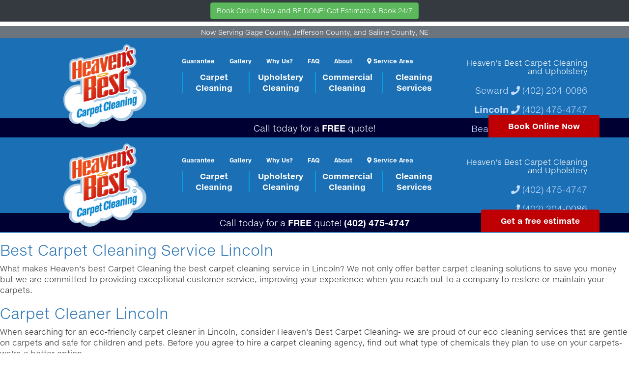

--- FILE ---
content_type: text/html; charset=utf-8
request_url: https://heavensbestlincoln.com/heavensbestlincoln.aspx?Action=1&k=gutter-cleaning-metairie&PageID=259346
body_size: 24541
content:

<!DOCTYPE html>

<html lang="en-us">
    <head><meta charset="utf-8" /><meta http-equiv="X-UA-Compatible" content="IE=edge" /><meta name="viewport" content="width=device-width, initial-scale=1" /><title>
	Heaven's Best Carpet Cleaning
</title><link href="s/c/bootstrap.min.css?1" rel="stylesheet" /><link href="s/c/rocks.css?6" rel="stylesheet" /><script async src="https://www.googletagmanager.com/gtag/js?id=G-VZVFYH93J7"></script><script>window.dataLayer = window.dataLayer || []; function gtag(){dataLayer.push(arguments);} gtag('js', new Date());gtag('config', 'G-VZVFYH93J7');</script><script type="application/ld+json">{"@context": "http://www.schema.org","@type":"LocalBusiness","name":"Heaven's Best Carpet Cleaning Lincoln NE","@id": "https://heavensbestlincoln.com/#identity","address": {"@type": "PostalAddress","streetAddress":"2004 SW 5th St Ste E","addressLocality":"Lincoln","addressRegion":"NE","postalCode":"68522"},"telephone":"4024754747","email":"office@heavensbestlincoln.com","url":"https://heavensbestlincoln.com","priceRange":"$$","logo":"https://heavensbest.azurewebsites.net/heavens-best-carpet-cleaning.png","image":["https://heavensbest.azureedge.net/img/ezlocal/2019-4/heavens-best-16x9.jpg","https://heavensbest.azureedge.net/img/ezlocal/2019-4/heavens-best-sq.jpg","https://heavensbest.azureedge.net/img/ezlocal/2019-4/heavens-best-4x3.jpg"],"areaServed":["Beatrice","Beaver","Beaver Crossing","Bee","Benedict","Bennet","Bradshaw","Crete","Davey","Denton","Eagle","Fairbury","Filmore County","Firth","Gage County","Garland","Geneva","Goehner","Gresham","Hallam","Henderson","Hickman","Holland","Jefferson County","Kramer"],"sameAs":["https://www.google.com/maps?cid=2283663903720198095","https://twitter.com/HeavBestLincoln","https://www.facebook.com/HBlincolnne/"],"openingHoursSpecification": [{"@type": "OpeningHoursSpecification","dayOfWeek": "Monday","opens": "09:00","closes": "16:00"},{"@type": "OpeningHoursSpecification","dayOfWeek": "Tuesday","opens": "09:00","closes": "16:00"},{"@type": "OpeningHoursSpecification","dayOfWeek": "Wednesday","opens": "09:00","closes": "16:00"},{"@type": "OpeningHoursSpecification","dayOfWeek": "Thursday","opens": "09:00","closes": "16:00"},{"@type": "OpeningHoursSpecification","dayOfWeek": "Friday","opens": "09:00","closes": "16:00"}]}</script><style> body {padding-top: 53px;} #locationinfo { padding-top: 4px;}
@media (min-width: 991px) and (max-width: 1220px) {
#locationinfo h3, #locationinfo h3 a {
    font-size: 15px;
} }
</style>
<script> gtag('config', 'AW-17015938677');
gtag('config', 'AW-17015938677/7OunCJ7H1r0aEPW86rE_', { 'phone_conversion_number': '(402) 475-4747' }); </script>
<link rel="apple-touch-icon" sizes="180x180" href="/apple-touch-icon.png" /><link rel="icon" type="image/png" sizes="32x32" href="/favicon-32x32.png" /><link rel="icon" type="image/png" sizes="16x16" href="/favicon-16x16.png" /><link rel="manifest" href="/site.webmanifest" /><link rel="mask-icon" href="/safari-pinned-tab.svg" color="#5bbad5" /><meta name="msapplication-TileColor" content="#00a3e0" /><meta name="theme-color" content="#00a3e0" /></head>
    <body>
        <div class="bg-secondary">
<div class="container text-center py-2">
<h5 class="m-0 text-white">Now Serving Gage County, Jefferson County, and Saline County, NE</h5>
</div>
</div>
<div class="fixed-top">
<div class="bg-dark text-center py-2">
<h4 class="text-white m-0"><a href="/quote/" class="btn btn-success">Book Online Now<span class="d-none d-md-inline"> and BE DONE! Get Estimate &amp; Book 24/7</span></a></h4>
</div>
</div>
        <div id="header">
            <nav class="navbar navbar-dark bg-gradient d-lg-none">
                <a class="navbar-brand" href="/"><img id="hbLogo" title="Heaven&#39;s Best Carpet Cleaning" src="https://heavensbest.azurewebsites.net/heavens-best-carpet-cleaning.png" alt="Heaven&#39;s Best Carpet Cleaning Lincoln NE" /></a>
                <button class="navbar-toggler" type="button" data-toggle="collapse" data-target="#mobilenav" aria-expanded="false" aria-label="Toggle navigation"><span class="navbar-toggler-icon"></span></button>

                <div class="collapse navbar-collapse" id="mobilenav">
                    <ul class="navbar-nav mr-auto">
                        <li class="nav-item"><a class="nav-link" href="/">Home</a></li>
                        <li class="nav-item"><a class="nav-link" href="/quote/">Book Online Now</a></li>
                        
                            <li class="nav-item"><a class="nav-link" href="/company/">About Us</a></li>
                            <li class="nav-item"><a class="nav-link" href="/services/">Our Services</a></li>
                            <li class="nav-item"><a class="nav-link" href="/services/carpet-cleaning/">Carpet Cleaning</a></li>
                            <li class="nav-item"><a class="nav-link" href="/services/upholstery-cleaning/">Upholstery Cleaning</a></li>
                            <li class="nav-item"><a class="nav-link" href="/services/commercial-floor-cleaning/">Commercial Cleaning</a></li>                                                
                        
                                                
                        
                            <li class="nav-item"><a class="nav-link" href="/company/why-heavens-best.aspx">Why Heaven's Best?</a></li>
                            <li class="nav-item"><a class="nav-link" href="/services/before-after/">Before &amp; After</a></li>                            
                        
                        
                        <li class="nav-item"><a class="nav-link" href="/company/service-area/">Service Area</a></li>
                    </ul>                            
                </div>
            </nav>            
            <div class="container">
                <div class="row">
                    <div class="col d-none d-lg-block">
                        <div class="carpet-cleaning">
                            <a href="/"><img id="iHeavensBest" title="Heaven&#39;s Best Carpet Cleaning" src="https://heavensbest.azurewebsites.net/heavens-best-carpet-cleaning.png" alt="Heaven&#39;s Best Carpet Cleaning" /></a>                        
                        </div>
                    </div>
                    <div class="col-lg-6 d-none d-lg-block">
                        <div class="row">
                            <div class="col-12">
                                <ul id="topnav" class="nav justify-content-center just justify-content-sm-start pt-3">
                                    <li class="nav-item"><a class="nav-link" href="company/guarantee.aspx">Guarantee</a></li>
                                        <li class="nav-item"><a class="nav-link" href="services/before-after/">Gallery</a></li>
                                        <li class="nav-item"><a class="nav-link d-lg-none d-xl-inline-block" href="company/why-heavens-best.aspx">Why Us?</a></li>
                                        <li class="nav-item"><a class="nav-link" href="company/faq.aspx">FAQ</a></li>
                                        <li class="nav-item"><a class="nav-link" href="company/">About</a></li>
                                    
                                    
                                    <li class="nav-item"><a class="nav-link" href="company/service-area/"><i class="fas fa-map-marker-alt d-none d-md-inline-block"></i> Service Area</a></li>                           
                                </ul>
                            </div>
                        </div>
                        <div class="row">
                            <div class="col-12">
                                <ul id="mainnav" class="nav nav-pills nav-justified pt-1">    
                                    
                                        <li class="nav-item"><a class="nav-link" href="services/carpet-cleaning/">Carpet<br>Cleaning</a></li>
                                        <li class="nav-item"><a class="nav-link" href="services/upholstery-cleaning/">Upholstery<br>Cleaning</a></li>
                                        <li class="nav-item"><a class="nav-link" href="services/commercial-floor-cleaning/">Commercial<br />Cleaning</a></li>
                                        <li class="nav-item"><a id="hlServices" class="nav-link" href="services/">Cleaning<br>Services</a></li>                                                     
                                    
                                    
                                </ul>                                
                            </div>                    
                        </div>                                    
                    </div>                    
                    <div class="col-lg-3 text-center text-lg-right" id="locationinfo">
                        
                        <h2>Heaven's Best Carpet Cleaning and Upholstery</h2>
<h3 class="d-none d-md-block">Seward <i class="fas fa-phone"></i> <a href="tel:4022040086">(402) 204-0086</a></h3>
<h3><strong class="d-none d-md-inline">Lincoln</strong> <i class="fas fa-phone"></i> <a href="tel:4024754747">(402) 475-4747</a></h3>
<h3 class="d-none d-md-block">Beatrice <i class="fas fa-phone"></i> <a href="tel:4022284747">(402) 228-4747</a></h3>
                    </div>
                </div>                
            </div>
        </div>

        <div id="ctabar" class="d-none d-lg-block">
            
            <div class="container">
                    <h3>Call today for a <strong>FREE</strong> quote! </h3>
                    <a href="/quote/"><div id="btn-free" class="d-none d-lg-block">Book Online Now</div></a>                     
                </div>            
        </div>
        
    
        
        <form method="post" action="./heavensbestlincoln.aspx?ns=heavensbestlincoln&amp;Action=1&amp;k=gutter-cleaning-metairie&amp;PageID=259346" id="fCarpetCleaning">
<div class="aspNetHidden">
<input type="hidden" name="__VIEWSTATE" id="__VIEWSTATE" value="/[base64]/[base64]/MSIgcmVsPSJzdHlsZXNoZWV0IiAvPg0KICAgIDxsaW5rIGhyZWY9InMvYy9yb2Nrcy5jc3M/[base64]/[base64]/[base64]/[base64]/[base64]/[base64]/[base64]/[base64]/[base64]/[base64]/PEDRKqQMqSlKtnKtGFIHp4jOWseE9MA=" />
</div>

<div class="aspNetHidden">

	<input type="hidden" name="__VIEWSTATEGENERATOR" id="__VIEWSTATEGENERATOR" value="CA8C29DA" />
</div>
    <!DOCTYPE html>

<html lang="en-us">

<head>
    <meta charset="utf-8" />
    <meta http-equiv="X-UA-Compatible" content="IE=edge" />
    <meta name="viewport" content="width=device-width, initial-scale=1" />
    
    <link href="s/c/bootstrap.min.css?1" rel="stylesheet" />
    <link href="s/c/rocks.css?2" rel="stylesheet" />
    <script async src="https://www.googletagmanager.com/gtag/js?id=UA-137570083-17"></script>
    <script>window.dataLayer = window.dataLayer || []; function gtag() { dataLayer.push(arguments); } gtag('js', new Date()); gtag('config', 'UA-137570083-17');</script>
    <script
        type="application/ld+json">{"@context": "http://www.schema.org","@type":"LocalBusiness","name":"Heaven's Best Carpet Cleaning Lincoln NE","address": {"@type": "PostalAddress","streetAddress":"8055 O St #122","addressLocality":"Lincoln","addressRegion":"NE","postalCode":"68510"},"telephone":"4024754747","email":"office@heavensbestlincoln.com","url":"https://heavensbestlincoln.com","priceRange":"$$","image":["https://heavensbest.azureedge.net/img/ezlocal/2019-4/heavens-best-16x9.jpg","https://heavensbest.azureedge.net/img/ezlocal/2019-4/heavens-best-sq.jpg","https://heavensbest.azureedge.net/img/ezlocal/2019-4/heavens-best-4x3.jpg"],"sameAs":["https://www.google.com/maps?cid=2283663903720198095","https://twitter.com/HeavBestLincoln","https://www.facebook.com/HBlincolnne/"],"logo":"https://heavensbest.azurewebsites.net/heavens-best-carpet-cleaning.png"}</script>
    
    <link href="s/c/twentytwenty.css" rel="stylesheet" />

    
    <link rel="apple-touch-icon" sizes="180x180" href="/apple-touch-icon.png" />
    <link rel="icon" type="image/png" sizes="32x32" href="/favicon-32x32.png" />
    <link rel="icon" type="image/png" sizes="16x16" href="/favicon-16x16.png" />
    <link rel="manifest" href="/site.webmanifest" />
    <link rel="mask-icon" href="/safari-pinned-tab.svg" color="#5bbad5" />
    <meta name="msapplication-TileColor" content="#00a3e0" />
    <meta name="theme-color" content="#00a3e0" />
<title>carpet cleaning york</title>
<meta name="description" content="carpet cleaning york"/>
<meta name="keywords" content="carpet cleaning york"/>
<meta property="og:title" content="carpet cleaning york">
<meta property="og:description" content="carpet cleaning york"/>
<meta property="og:locale" content="en_US" />
<link rel="stylesheet" href="https://cdn.jsdelivr.net/npm/bootstrap@3.3.7/dist/css/bootstrap.min.css" integrity="sha384-BVYiiSIFeK1dGmJRAkycuHAHRg32OmUcww7on3RYdg4Va+PmSTsz/K68vbdEjh4u" crossorigin="anonymous">
<style type="text/css">
.seo-automation-main-table .row .col-md-6 {
/*	display:list-item; */
}
.moinfomation { margin-left:60px !important;}

.vid-container { float:none!important; margin:0px auto!important; text-align:center!important; }

.xr007div {
    background-color: #fff !important;
    color:#000 !important;
}
.xr007div ul {
	-webkit-font-smoothing:antialiased;
	text-shadow:0 1px 0 #FFF;
    list-style: none;
    margin: 0;
    padding: 0;
    width: 100%;
    background-color: inherit !important;
}
.xr007div li.cfl707 {
     margin: 0;
    padding: 15px;
    position: relative;
  	 width:100%;
  	 background-color: inherit !important;
}
.xr007div li.cfl707 {
     display: block;
    text-decoration: none;
    -webkit-transition: all .35s ease;
       -moz-transition: all .35s ease;
        -ms-transition: all .35s ease;
         -o-transition: all .35s ease;
            transition: all .35s ease;
}
.xr007div li.cfl707 ul {
    left: 0;
    opacity: 0;
    position: absolute;
    top: 35px;
    visibility: hidden;
    z-index: 1;
    -webkit-transition: all .35s ease;
       -moz-transition: all .35s ease;
        -ms-transition: all .35s ease;
         -o-transition: all .35s ease;
            transition: all .35s ease;
	background-color: inherit !important;
}
.xr007div li.cfl707:hover ul {
    opacity: 1;
    top: 25px;
    visibility: visible;
    background-color: inherit !important;
}
.xr007div li.cfl707 ul li.cfl707 {
    float: none;
    width: 100%;
    background-color: inherit !important;
}

/* Clearfix */

/* Clearfix */

.cf707:after, .cf707:before {
    content:"";
    display:table;
}
.cf707:after {
    clear:both;
}
.cf707 {
    zoom:1;
}
.ngodkrbsitr-sidebar {   max-width: 29% !important; width: 300px !important; margin: 0 !important; border: 1px solid !important;; padding: 15px 2% !important;;}
.wr-fulltext { text-align:left!important; padding0px !important; /*max-width:65% !important; */ margin:0!important; float: left !important; }
.wr-fulltext img {height: auto !important;min-width:100%;}
@media (min-width: 992px){.wr-fulltext img {min-width:0;}}
.wr-fulltext-blog { text-align:left!important; padding0px !important; max-width:65% !important; margin:0!important; float: right !important; }
.ngodkrbsitr-sidebar input, .ngodkrbsitr-sidebar textarea { max-width:85% !important;	 }
.google-map a { font-size:12px !important;	 }
.fb-comments { width:100% !important;	 	 }			
.fb-comments, .fb-comments iframe[style] { max-width: 100% !important; }		
.mdubgwi-fb-comments { font-weight:bold!important; font-size:18px !important;line-height: 20px !important;}
.google-map { padding-top:30px !important; width:290px !important; overflow:hidden!important;		 }			
.google-map iframe { position:static!important;}
.ngodkrbsitr-spacer { clear:both!important; height:5px !important; display:block!important;width:100%!important; }
.ngodkrbsitr-social { margin: 0 3px !important; padding: 0px !important; float:left!important;	 }
.ngodkrbsitr-social-container {float:left!important; margin: 0px 0px 10px !important;}
.related-art-social img { margin: 0 1px !important; padding: 0px !important; max-width: 16px !important;height:auto !important; text-align:left!important; display:inline !important;}
.related-art-social {text-align:center  !important; margin:0 auto  !important;}
.ngodkrbsitr-sidebar li { padding:5px 0!important; margin:0!important; text-align:center!important; }
.ngodkrbsitr-main-table-blog .ngodkrbsitr-sidebar li { font-weight:bold !important; }
.ngodkrbsitr-main-table-blog li { margin:0px !important;list-style:none !important;	 font-size:16px !important; font-weight:normal !important; }
.ngodkrbsitr-main-table-blog li a {background:transparent !important;margin:0px !important; font-size:12px !important; font-weight:normal!important; text-decoration:none !important; color: inherit!important; }
.ngodkrbsitr-main-table-notlive, .ngodkrbsitr-main-table, .ngodkrbsitr-main-table-blog {z-index: 99999999 !important;  margin:0 auto 85px !important; width:90%; max-width:1250px; border:0!important; padding:5px 2%!important; }
.align-left { float:left!important; border:0!important; margin-right:1% !important; margin-bottom:10px !important; }
.align-right { float:right!important; margin-left:1% !important; text-align:right!important; margin-bottom:10px !important; }
img.align-left { max-width:100%!important; }
.vid-container { float:none !important; width:100% !important; margin:0 auto 20px !important; text-align:center !important;}
.vid-container iframe { max-width:100% !important; border:none; !important;}
.snapshot-container { vertical-align:middle!important; text-align:center!important; width:120px !important;   margin: 5px 0 35px 10px !important; padding: 0px !important; float:right!important; overflow:hidden!important; }
.snapshot-container img { float:right!important; border:0px !important; margin:0!important; }
.ngodkrbsitr-tag-container { text-align:left!important; font-size:13px;}
.ngodkrbsitr-container { text-align:justify!important; vertical-align:top!important; padding:0px !important; min-height:130px !important;	!important; background: inherit !important; }
.ngodkrbsitr-containerwr { text-align:justify!important; vertical-align:top!important; padding:0 15px 5px !important; }
.h1 a {clear:none !important;display:block !important;border:none !important;text-decoration:none !important; color: inherit!important; }
.h1 {display:block !important;clear:none !important;border:none !important;display:block !important;background:transparent !important;display:block!important; text-align:left !important; padding:0px !important; font-size: 30px !important; margin:10px 0px 10px !important; font-weight:bold!important; }
.h2 a {display:block !important;clear:none !important;border:none !important;font-size: 22px !important; text-decoration:none!important; color:inherit!important; }
.h2 {display:block !important;clear:none !important;border:none !important;display:block !important; background:transparent !important;text-align:left !important; font-size: 14px !important; margin:5px 0 5px !important; padding:0px !important; font-weight:bold !important; }
.h3{display:block !important;clear:none !important;border:none !important;font-size:13px !important;}
.h4{display:block !important;clear:none !important;border:none !important;font-size:12px !important;}
ul.mdubgwi-footer-nav {padding: 0px !important;overflow:visible !important}

#mdubgwi-hidden-button {  height:0px !important; width:0px !important;	 }

.mdubgwi-button { display:block!important; visibility:visible!important; height:20px !important; width:150px !important; margin:0px !important; padding:0 !important; }

.mdubgwi-footer-section {z-index: 99999999 !important; overflow:visible !important; display:block !important; position: relative !important; bottom: 0px !important; width: 250px !important; margin:0 auto !important; }
.mdubgwi-footer-section.plain ul {list-style: none !important; margin:0 auto !important; text-align:center!important;}

.mdubgwi-footer-nav li ul li {border:none !important;overflow-x: visible !important;overflow-y: visible !important;text-align:center !important; margin:0px !important;position: relative!important; color: #00397c !important; padding:0px !important; display:block !important; }
.mdubgwi-footer-section.num-plain li {list-style: none !important; display:inline !important;}
.num-lite li ul  { position: absolute !important; bottom: 45px !important; }
.mdubgwi-footer-nav li ul  {position: absolute !important;left:43% !important; min-width:100px !important; -ms-filter: "progid:DXImageTransform.Microsoft.Alpha(Opacity=0.8)" !important; -moz-opacity: 0.8 !important; -khtml-opacity: 0.8 ! important!important;  opacity: 0.8 !important; font-size: 13px !important;  float:none !important; margin:0px !important;  list-style: none !important; line-height: 18px !important; background: #fff !important; display: none !important; visibility: hidden !important; z-index: -1 !important; }
.mdubgwi-sub-nav {width:350px;}
.mdubgwi-footer-nav li ul li ul {min-width:200px !important; -ms-filter: "progid:DXImageTransform.Microsoft.Alpha(Opacity=0.8)" !important; -moz-opacity: 0.8 !important; -khtml-opacity: 0.8 ! important!important;  opacity: 0.8 !important; font-size: 13px !important;  float:none !important; margin:0px !important;  list-style: none !important; line-height: 18px !important; background: #fff !important; display: none !important; visibility: hidden !important; z-index: -1 !important; }
.mdubgwi-footer-nav:hover li ul {overflow:visible !important; -ms-filter: "progid:DXImageTransform.Microsoft.Alpha(Opacity=0.8)" !important; -moz-opacity: 0.8 !important; -khtml-opacity: 0.8 ! important!important;  opacity: 0.8 !important; list-style:none !important; display: block !important; visibility: visible !important; z-index: 999999 !important; }
.mdubgwi-footer-nav:hover li ul li ul {overflow:visible !important; min-width:200px !important; -ms-filter: "progid:DXImageTransform.Microsoft.Alpha(Opacity=0.8)" !important; -moz-opacity: 0.8 !important; -khtml-opacity: 0.8 ! important!important;  opacity: 0.8 !important; font-size: 13px !important;  float:none !important; margin:0px !important;  list-style: none !important; line-height: 18px !important; background: #fff !important; display: none !important; visibility: hidden !important; z-index: -1 !important; }
.mdubgwi-footer-nav li a {background:transparent !important; padding:5px 5px !important;text-align:center !important;  color: #00397c; text-decoration:none !important; border:0 !important; line-height: 18px !important; font-size:13px !important; color: #00397c !important; }
.mdubgwi-footer-nav li {list-style:none !important; background:transparent !important; padding:5px 5px !important;text-align:center !important;  color: #00397c; text-decoration:none !important; border:0 !important; line-height: 18px !important; font-size:13px !important; }
.mdubgwi-footer-nav li ul li a {display:inline !important;border:none !important;background:transparent !important; margin:0px !important; text-align:center !important;  color: #00397c !important; text-decoration:none !important; border:0 !important; line-height: 18px !important; font-size:13px !important; }
.mdubgwi-footer-nav li ul { padding:5px 5px 10px 5px !important; margin:0 !important; }
.mdubgwi-footer-nav li ul:hover {overflow:visible !important; -ms-filter: "progid:DXImageTransform.Microsoft.Alpha(Opacity=1.0)" !important; -moz-opacity: 1.0 !important; -khtml-opacity: 1.0 ! important!important;  opacity: 1.0 !important;      -webkit-transition: opacity 1s ease!important;     -moz-transition: opacity 1s ease!important;     -o-transition: opacity 1s ease!important;     -ms-transition: opacity 1s ease!important;        transition: opacity 1s ease!important;  list-style:none !important; display: block !important; visibility: visible !important; z-index: 999999 !important; }
.mdubgwi-footer-nav li ul:hover li ul {overflow:visible !important;  min-width:200px !important; -ms-filter: "progid:DXImageTransform.Microsoft.Alpha(Opacity=0.8)" !important; -moz-opacity: 0.8 !important; -khtml-opacity: 0.8 ! important!important;  opacity: 0.8 !important; font-size: 13px !important;  float:none !important; margin:0px !important;  list-style: none !important; line-height: 18px !important; background: #fff !important; display: none !important; visibility: hidden !important; z-index: -1 !important; }
.mdubgwi-footer-nav li ul li {border:none !important;background:transparent !important;overflow-x: visible !important;overflow-y: visible !important; text-align: center !important;margin:0px !important; position: relative!important; list-style:none !important; }
.mdubgwi-footer-nav li ul li:hover ul{overflow:visible !important;  display: block !important; visibility: visible !important; z-index: 999999 !important; -webkit-transition: all 1s ease-out!important; -moz-transition: all 1s ease-out!important; -o-transition: all 1s ease-out!important; -ms-transition: all 1s ease-out!important; transition: all 1s ease-out!important;}
.mdubgwi-footer-nav li ul li ul {border:none !important;bottom:0px !important;padding: 5px 5px 15px 5px !important;  -webkit-transition: all 1s ease-out!important; -moz-transition: all 1s ease-out!important; -o-transition: all 1s ease-out!important; -ms-transition: all 1s ease-out!important; transition: all 1s ease-out!important;position: absolute !important; }
.mdubgwi-footer-nav li ul li ul li {border:none !important; background:transparent !important; overflow-x: visible !important;overflow-y: visible !important;left:0 !important; text-align: center !important;margin:0px !important; list-style:none !important; padding:0px 5px !important; }
.bwp_citation_conatainer div {padding:0px !important;margin:0px !important;}
.bwp_citation_conatainer {text-align:left !important; float:left !important; width:44% !important; margin:15px 10px 45px 0 !important;}
.bwp_citation_conatainer .citation_map_container {padding:0px !important;float:left !important;margin:0 8px 0 0 !important}
.bwp_citation_conatainer .citation_map_container img {padding:0px !important;float:left!important; border:0px !important; margin:0 0 0 7px !important; }
.citation_map_container {float:left !important; margin:0 0 0 8px !important;}
.bwp_citation_conatainer .ngodkrbsitr-social { margin: 0 3px !important; padding: 0px !important; float:left!important;	 }
.bwp_citation_conatainer .ngodkrbsitr-social-container {float:left!important; margin: 0px 0px 10px !important;}
.bwp_citation_conatainer .related-art-social img { margin: 0 1px !important; padding: 0px !important; max-width: 16px !important;height:auto !important; text-align:left!important; display:inline !important;}
.bwp_citation_conatainer .related-art-social {clear:left !important;float:left !important;text-align:center  !important; margin:0 auto  !important;}
.bwp_citation_conatainer br {font-size:3px !important;line-height:3px !important;}
.bwp_citation_conatainer p {float:left !important;}
.mobileclear-343 {margin:0 !important; padding:0px !important;height:10px !important;}
.bwp_citation_conatainer a {float:none !important;}
@media (min-width: 768px) and (max-width: 979px) { 
.ngodkrbsitr-container { text-align:left!important; }	 
.align-left, .align-right { float:left!important; margin- right:1% !important; text-align: left !important; } 
.vid-container iframe { max-height:320px !important; }
.bwp_citation_conatainer {margin:15px 10px 10px 10px !important; width:50% !important;}
}
@media (max-width: 767px) { 
.mobileclear-343 {clear:both;}
.bwp_citation_conatainer .related-art-social {float:left  !important;}
.bwp_citation_conatainer {padding: 0px 10% !important; text-align:left !important; float:none !important; width:80% !important; margin:15px auto !important;}
.bwp_citation_conatainer .citation_map_container {margin:0 !important}
.bwp_citation_conatainer .citation_map_container img { border:0px !important; margin:0 10px 0 10px !important; }
.citation_map_container { margin:0 0 0 10px !important;}
.align-left, .align-right { float:none !important; margin:25px auto !important; text-align: left !important; display:block !important; } 
.vid-container iframe { max-height:320px !important; }
.ngodkrbsitr-main-table .h1, .ngodkrbsitr-main-table .h2, .ngodkrbsitr-main-table .h3, .ngodkrbsitr-main-table .h4, .ngodkrbsitr-main-table .h5, .ngodkrbsitr-main-table .h6, .ngodkrbsitr-main-table  h1, .ngodkrbsitr-main-table  h2, .ngodkrbsitr-main-table  h3, .ngodkrbsitr-main-table  h4, .ngodkrbsitr-main-table  h5, .ngodkrbsitr-main-table  h6 {
    margin-top: 0.ngodkrbsitr-main-table .5rem;
    margin-bottom: 0.5rem;
}
.ngodkrbsitr-container { text-align:left !important; }	 
.align-left, .align-right { float:none !important; display:block !important; margin:0 auto !important; text-align:  !important; } img.align-left { max-width:100%!important; } 
.ngodkrbsitr-social-container { float: none!important;	 display:block!important; margin:0 auto!important; }	 
.mdubgwi-sub-nav li ul  {display:none !important; visibility:hidden !important;}
.mdubgwi-sub-nav li:hover ul {overflow:visible !important; display:block !important; visibility:visible !important;}
.container.justify-content-center {max-width:100%;margin-bottom:15px;}
</style>
<script type="text/javascript" src="https://apis.google.com/js/plusone.js"></script><script src="https://cdn.jsdelivr.net/npm/bootstrap@3.3.7/dist/js/bootstrap.min.js" integrity="sha384-Tc5IQib027qvyjSMfHjOMaLkfuWVxZxUPnCJA7l2mCWNIpG9mGCD8wGNIcPD7Txa" crossorigin="anonymous"></script>
<link href="https://heavensbestlincoln.com/heavensbestlincoln.php?Action=1" rel="canonical" />
</head>

<body>

    <div id="header">
        <nav class="navbar navbar-dark bg-gradient d-lg-none">
            <a class="navbar-brand" href="/"><img id="hbLogo" title="Heaven&#39;s Best Carpet Cleaning"
                    src="https://heavensbest.azurewebsites.net/heavens-best-carpet-cleaning.png"
                    alt="Heaven&#39;s Best Carpet Cleaning Lincoln NE" /></a>
            <button class="navbar-toggler" type="button" data-toggle="collapse" data-target="#mobilenav"
                aria-expanded="false" aria-label="Toggle navigation"><span class="navbar-toggler-icon"></span></button>

            <div class="collapse navbar-collapse" id="mobilenav">
                <ul class="navbar-nav mr-auto">
                    <li class="nav-item"><a class="nav-link" href="/">Home</a></li>
                    <li class="nav-item"><a class="nav-link" href="/quote/">Get an Estimate</a></li>

                    <li class="nav-item"><a class="nav-link" href="/company/">About Us</a></li>
                    <li class="nav-item"><a class="nav-link" href="/services/">Our Services</a></li>
                    <li class="nav-item"><a class="nav-link" href="/services/carpet-cleaning/">Carpet Cleaning</a></li>
                    <li class="nav-item"><a class="nav-link" href="/services/upholstery-cleaning/">Upholstery
                            Cleaning</a></li>
                    <li class="nav-item"><a class="nav-link" href="/services/commercial-floor-cleaning/">Commercial
                            Cleaning</a></li>



                    <li class="nav-item"><a class="nav-link" href="/company/why-heavens-best.aspx">Why Heaven's
                            Best?</a></li>
                    <li class="nav-item"><a class="nav-link" href="/services/before-after/">Before &amp; After</a></li>


                    <li class="nav-item"><a class="nav-link" href="/company/service-area/">Service Area</a></li>
                </ul>
            </div>
        </nav>
        <div class="container">
            <div class="row">
                <div class="col d-none d-lg-block">
                    <div class="carpet-cleaning">
                        <a href="/"><img id="iHeavensBest" title="Heaven&#39;s Best Carpet Cleaning"
                                src="https://heavensbest.azurewebsites.net/heavens-best-carpet-cleaning.png"
                                alt="Heaven&#39;s Best Carpet Cleaning" /></a>
                    </div>
                </div>
                <div class="col-lg-6 d-none d-lg-block">
                    <div class="row">
                        <div class="col-12">
                            <ul id="topnav" class="nav justify-content-center just justify-content-sm-start pt-3">

                                <li class="nav-item"><a class="nav-link" href="company/guarantee.aspx">Guarantee</a>
                                </li>
                                <li class="nav-item"><a class="nav-link" href="services/before-after/">Gallery</a></li>
                                <li class="nav-item"><a class="nav-link d-lg-none d-xl-inline-block"
                                        href="company/why-heavens-best.aspx">Why Us?</a></li>
                                <li class="nav-item"><a class="nav-link" href="company/faq.aspx">FAQ</a></li>
                                <li class="nav-item"><a class="nav-link" href="company/">About</a></li>


                                <li class="nav-item"><a class="nav-link" href="company/service-area/"><i
                                            class="fas fa-map-marker-alt d-none d-md-inline-block"></i> Service Area</a>
                                </li>
                            </ul>
                        </div>
                    </div>
                    <div class="row">
                        <div class="col-12">
                            <ul id="mainnav" class="nav nav-pills nav-justified pt-1">

                                <li class="nav-item"><a class="nav-link"
                                        href="services/carpet-cleaning/">Carpet<br>Cleaning</a></li>
                                <li class="nav-item"><a class="nav-link"
                                        href="services/upholstery-cleaning/">Upholstery<br>Cleaning</a></li>
                                <li class="nav-item"><a class="nav-link"
                                        href="services/commercial-floor-cleaning/">Commercial<br />Cleaning</a></li>
                                <li class="nav-item"><a id="hlServices" class="nav-link"
                                        href="services/">Cleaning<br>Services</a></li>


                            </ul>
                        </div>
                    </div>
                </div>
                <div class="col-lg-3 text-center text-lg-right" id="locationinfo">

                    <h2>Heaven's Best Carpet Cleaning and Upholstery</h2>
                    <h3><i class="fas fa-phone"></i> <a href="tel:4024754747">(402) 475-4747</a></h3>
                    <h3><i class="fas fa-phone"></i> <a href="tel:4022040086">(402) 204-0086</a></h3>
                </div>
            </div>
        </div>
    </div>

    <div id="ctabar" class="d-none d-lg-block">

        <div class="container">
            <h3>Call today for a <strong>FREE</strong> quote! <strong>(402) 475-4747</strong></h3>
            <a href="/quote/">
                <div id="btn-free" class="d-none d-lg-block">Get a free estimate</div>
            </a>
        </div>


    </div><h2><a href="https://heavensbestlincoln.com/heavensbestlincoln.php?Action=1&k=best-carpet-cleaning-service-lincoln&PageID=281880">Best Carpet Cleaning Service Lincoln</a></h2>
<p>What makes Heaven's best Carpet Cleaning the best carpet cleaning service in Lincoln? We not only offer better carpet cleaning solutions to save you money but we are committed to providing exceptional customer service, improving your experience when you reach out to a company to restore or maintain your carpets.</p>
<h2><a href="https://heavensbestlincoln.com/heavensbestlincoln.php?Action=1&k=carpet-cleaner-lincoln&PageID=281881">Carpet Cleaner Lincoln</a></h2>
<p>When searching for an eco-friendly carpet cleaner in Lincoln, consider Heaven's Best Carpet Cleaning- we are proud of our eco cleaning services that are gentle on carpets and safe for children and pets. Before you agree to hire a carpet cleaning agency, find out what type of chemicals they plan to use on your carpets- we're a better option.</p>
<h2><a href="https://heavensbestlincoln.com/heavensbestlincoln.php?Action=1&k=carpet-cleaning-lincoln-ne&PageID=281879">Carpet Cleaning Lincoln Ne</a></h2>
<p>Contact Heaven's Best Carpet Cleaning in Lincoln, NE for residential or commercial carpet cleaning that fits your budget. If you're thinking about replacing worn out carpets, call us first- we may be able to save you a lot of money by restoring your carpets to their original beauty and function at minimum cost.</p>
<h2><a href="https://heavensbestlincoln.com/heavensbestlincoln.php?Action=1&k=carpet-cleaning-seward&PageID=281883">Carpet Cleaning Seward</a></h2>
<p>Call Heaven's Best Carpet Cleaning in Seward for affordable rates on our eco-friendly carpet cleaning services. Carpets are dry within one hour of our visit to your home or business- and the solutions we use are safe for both pets and children. Call us first for 100% customer satisfaction from start to finish.</p>
<h2><a href="https://heavensbestlincoln.com/heavensbestlincoln.php?Action=1&k=carpet-cleaning-york&PageID=281882">Carpet Cleaning York</a></h2>
<p>For affordable carpet cleaning in York, consider making a phone call to Heaven's Best Carpet Cleaning. Our rates are affordable and our services are second-to-none- call us today for a fast & friendly quote to restore your carpets. We know you have many options available for carpet cleaning services- we believe we're the best at what we do.</p>
<div class="ngodkrbsitr-spacer"></div><div style="display:block !important;" class="mdubgwi-footer-section gold"><ul class="mdubgwi-footer-nav num-5"><li><ul><li><ul class="mdubgwi-sub-nav">
<li><a style="padding-right: 0px !important;" href="https://heavensbestlincoln.com/heavensbestlincoln.php?Action=1&amp;k=best-carpet-cleaning-service-lincoln&amp;PageID=281880">Best Carpet Cleaning Service Lincoln</a> <a style="padding-left: 0px !important;" href="https://heavensbestlincoln.com/heavensbestlincoln.php?Action=2&amp;k=best-carpet-cleaning-service-lincoln">Resources</a></li>
<li><a style="padding-right: 0px !important;" href="https://heavensbestlincoln.com/heavensbestlincoln.php?Action=1&amp;k=carpet-cleaner-lincoln&amp;PageID=281881">Carpet Cleaner Lincoln</a> <a style="padding-left: 0px !important;" href="https://heavensbestlincoln.com/heavensbestlincoln.php?Action=2&amp;k=carpet-cleaner-lincoln">Resources</a></li>
<li><a style="padding-right: 0px !important;" href="https://heavensbestlincoln.com/heavensbestlincoln.php?Action=1&amp;k=carpet-cleaning-lincoln-ne&amp;PageID=281879">Carpet Cleaning Lincoln Ne</a> <a style="padding-left: 0px !important;" href="https://heavensbestlincoln.com/heavensbestlincoln.php?Action=2&amp;k=carpet-cleaning-lincoln-ne">Resources</a></li>
<li><a style="padding-right: 0px !important;" href="https://heavensbestlincoln.com/heavensbestlincoln.php?Action=1&amp;k=carpet-cleaning-seward&amp;PageID=281883">Carpet Cleaning Seward</a> <a style="padding-left: 0px !important;" href="https://heavensbestlincoln.com/heavensbestlincoln.php?Action=2&amp;k=carpet-cleaning-seward">Resources</a></li>
<li><a style="padding-right: 0px !important;" href="https://heavensbestlincoln.com/heavensbestlincoln.php?Action=1&amp;k=carpet-cleaning-york&amp;PageID=281882">Carpet Cleaning York</a> <a style="padding-left: 0px !important;" href="https://heavensbestlincoln.com/heavensbestlincoln.php?Action=2&amp;k=carpet-cleaning-york">Resources</a></li>
</ul>
<a href="https://heavensbestlincoln.com/heavensbestlincoln.php?Action=1">Articles</a></li>
</ul><a href="https://heavensbestlincoln.com/"><div class="mdubgwi-button-ktue" style="background:transparent;text-align:center;white-space:nowrap;">&copy; 2026 Heaven&#039;s Best Carpet Cleaning Lincoln NE</div></a><div id="mdubgwi-hidden-button"></div></li></ul></div><!-- nsssnav 1 --><div id="footer" class="bg-gradient py-5">
        <div class="container">


            <div class="row d-print-none">
                <div class="col-md-4 text-center text-lg-left">
                    <span class="followus">Follow us on</span>
                    <a href="https://www.facebook.com/HBlincolnne/" target="_blank"><i class="fab fa-facebook"
                            aria-hidden="true"></i><span class="sr-only">Facebook</span></a>
                    <a href="https://www.google.com/maps?cid=2283663903720198095" target="_blank"><i
                            class="fab fa-google" aria-hidden="true"></i><span class="sr-only">Google My
                            Business</span></a>

                    <a href="https://twitter.com/HeavBestLincoln" target="_blank"><i class="fab fa-twitter"
                            aria-hidden="true"></i><span class="sr-only">twitter</span></a>
                    <a href="https://www.youtube.com/channel/UCVoUcw5Qo5bz_wjbQmNmvag" target="_blank"><i
                            class="fab fa-youtube" aria-hidden="true"></i><span class="sr-only">YouTube</span></a>
                    <a href="https://www.yelp.com/biz/heavens-best-carpet-cleaning-lincoln-lincoln" target="_blank"><i
                            class="fab fa-yelp" aria-hidden="true"></i><span class="sr-only">Yelp</span></a>




                    <p class="ccs"><i class="fab fa-cc-amex"></i> <i class="fab fa-cc-discover"></i> <i
                            class="fab fa-cc-visa"></i> <i class="fab fa-cc-mastercard"></i></p>

                </div>
                <div class="col-md-8 text-center text-lg-right">
                    <ul class="list-inline">


                        <li class="list-inline-item"><a href="quote/">Online Estimate</a></li>
                        <li class="list-inline-item"><a href="company/">About</a></li>
                        <li class="list-inline-item"><a href="coupons/">Current Promotions</a></li>


                        <li class="list-inline-item"><a id="hNews1"
                                href="heavensbestlincoln.aspx?Action=1&amp;k=best-carpet-cleaning-service-lincoln">Articles</a>
                        </li>
                        <li class="list-inline-item"><a id="hNews2"
                                href="heavensbestlincoln.aspx?Action=2&amp;k=carpet-cleaning-lincoln-ne">News</a>
                        </li>


                        <li class="list-inline-item"><a href="sitemap.aspx">Site Map</a></li>
                        <li class="list-inline-item"><a href="company/guarantee.aspx">Guarantee</a></li>

                        <li class="list-inline-item"><a href="company/privacy.aspx">Privacy</a></li>
                    </ul>
                    <p><a class="btn btn-danger" href="https://franchising.heavensbest.com/">Franchise Opportunities
                            Available</a></p>
                </div>
            </div>
            <div class="text-center">
                <h5><a id="hlSchemaURL" itemprop="url" href="https://heavensbestlincoln.com/"><span
                            itemprop="name">Heaven's Best Carpet Cleaning Lincoln NE</span></a></h5>
                <div itemprop="address" itemscope itemtype="http://schema.org/PostalAddress">
                    <p><span itemprop="streetAddress">8055 O St #122</span><br /><span
                            itemprop="addressLocality">Lincoln</span>, <span itemprop="addressRegion">NE</span>
                        <span itemprop="postalCode">68510</span>
                    </p>
                </div>
                <h4 itemprop="telephone">(402) 475-4747</h4>
                <img src="https://heavensbest.azureedge.net/img/ezlocal/2019-4/heavens-best-16x9.jpg" itemprop="image"
                    class="d-none" alt="Heaven's Best Carpet Cleaning Lincoln NE" /><img
                    src="https://heavensbest.azureedge.net/img/ezlocal/2019-4/heavens-best-sq.jpg" itemprop="image"
                    class="d-none" alt="Heaven's Best Carpet Cleaning Lincoln NE" /><img
                    src="https://heavensbest.azureedge.net/img/ezlocal/2019-4/heavens-best-4x3.jpg" itemprop="image"
                    class="d-none" alt="Heaven's Best Carpet Cleaning Lincoln NE" /><span itemprop="priceRange"
                    class="d-none">$$$</span>
                <p class="small">Copyright &copy; 2022 Heaven's Best Carpet Cleaning. All Rights Reserved</p>
            </div>
        </div>
    </div>
    </div>
    <script src="/s/js/jquery.min.js"></script>
    <script src="/s/js/bootstrap.bundle.min.js"></script>
    <script src="/s/js/rocks.js"></script>

    <script src="s/js/jquery.event.move.js"></script>
    <script src="s/js/jquery.twentytwenty.js"></script>
    <script> $(function () { $("#before-after").twentytwenty({ default_offset_pct: .30 }); });</script>
    <script>
        jQuery(document).ready(function () {
            jQuery(window).scroll(function () {
                if (jQuery(window).scrollTop() + jQuery(window).height() >= jQuery("#before-after").offset().top) {
                    if (!jQuery("#before-after").attr("loaded")) {
                        jQuery("#before-after").attr("loaded", true);
                        $("#before-after").twentytwenty({ default_offset_pct: .30 });
                    }
                }
            });
        });
    </script>




<script defer src="https://static.cloudflareinsights.com/beacon.min.js/vcd15cbe7772f49c399c6a5babf22c1241717689176015" integrity="sha512-ZpsOmlRQV6y907TI0dKBHq9Md29nnaEIPlkf84rnaERnq6zvWvPUqr2ft8M1aS28oN72PdrCzSjY4U6VaAw1EQ==" data-cf-beacon='{"version":"2024.11.0","token":"72d0644051264279af50d306e41d0283","r":1,"server_timing":{"name":{"cfCacheStatus":true,"cfEdge":true,"cfExtPri":true,"cfL4":true,"cfOrigin":true,"cfSpeedBrain":true},"location_startswith":null}}' crossorigin="anonymous"></script>
</body>
</html>

</form>
    
    <div itemscope itemtype="http://schema.org/LocalBusiness">
        <div class="bg-gradient d-print-none">
            <div class="container">
                <div class="row align-items-center">   
                    <div class="col-6 text-center col-md-3 p-3 p-md-0">
                        <img id="iDry1Hour" class="img-fluid" src="s/i/ico/dry-one-hour-cleaning.png" alt="Carpet Dry in 1 Hour" />
                    </div>
                    <div class="col-6 col-md-6 py-5 p-lg-0 text-center text-lg-left">
                        <h4>The Heaven's Best Difference</h4>
                        <ul>
                            <li>Dry in one hour!</li>
                            <li>Safe for pets and children</li>
                            <li>Eco-friendly</li>
                            <li>Best smelling results in the country</li>
                            <li>Professional results</li>
                        </ul>
                    </div>
                    <div class="col-3 d-none d-md-block p-4">
                        <img id="iFooterCarpetCleaning" class="float-left img-fluid" itemprop="logo" src="https://heavensbest.azurewebsites.net/heavens-best-carpet-cleaning.png" alt="Heaven&#39;s Best Carpet Cleaning Logo" />                        
                    </div>
                </div>        
            </div>   
        </div>
       

        <div id="footer" class="bg-gradient py-5">
            <div class="container">
                
                
                <div class="row d-print-none">
                    <div class="col-md-4 text-center text-lg-left">
                        <span class="followus">Follow us on</span>
                        <a href="https://www.facebook.com/HBlincolnne/" target="_blank"><i class="fab fa-facebook" aria-hidden="true"></i><span class="sr-only">Facebook</span></a>
                        <a href="https://www.google.com/maps?cid=2283663903720198095" target="_blank"><i class="fab fa-google" aria-hidden="true"></i><span class="sr-only">Google My Business</span></a>
                        
                        <a href="https://twitter.com/HeavBestLincoln" target="_blank"><i class="fab fa-twitter" aria-hidden="true"></i><span class="sr-only">twitter</span></a>
                        <a href="https://www.youtube.com/channel/UCVoUcw5Qo5bz_wjbQmNmvag" target="_blank"><i class="fab fa-youtube" aria-hidden="true"></i><span class="sr-only">YouTube</span></a>
                        <a href="https://www.yelp.com/biz/heavens-best-carpet-cleaning-lincoln-lincoln" target="_blank"><i class="fab fa-yelp" aria-hidden="true"></i><span class="sr-only">Yelp</span></a>
                        
                        
                        
                        
                        <p class="ccs"><i class="fab fa-cc-amex"></i> <i class="fab fa-cc-discover"></i> <i class="fab fa-cc-visa"></i> <i class="fab fa-cc-mastercard"></i></p>
                    
                    </div>
                    <div class="col-md-8 text-center text-lg-right">
                        <ul class="list-inline">
                            
                            
                                <li class="list-inline-item"><a href="quote/">Online Estimate</a></li>
                                <li class="list-inline-item"><a href="company/">About</a></li>                        
                                <li class="list-inline-item"><a href="coupons/">Current Promotions</a></li>
                            
                            
                                <li class="list-inline-item"><a id="hNews1" href="heavensbestlincoln.aspx?Action=1&amp;k=best-carpet-cleaning-service-lincoln">Articles</a></li>
                                <li class="list-inline-item"><a id="hNews2" href="heavensbestlincoln.aspx?Action=2&amp;k=carpet-cleaning-lincoln-ne">News</a></li>                        
                            
                                                            
                                <li class="list-inline-item"><a href="sitemap.aspx">Site Map</a></li>
                                <li class="list-inline-item"><a href="company/guarantee.aspx">Guarantee</a></li>
                           
                        </ul>
                        <p><a class="btn btn-danger" href="https://franchising.heavensbest.com/">Franchise Opportunities Available</a></p>
                    </div>
                </div>
                <div class="text-center">
                    
                        <h5><a id="hlSchemaURL" itemprop="url" href="https://heavensbestlincoln.com/"><span itemprop="name">Heaven's Best Carpet Cleaning Lincoln NE</span></a></h5>
                        <div itemprop="address" itemscope itemtype="http://schema.org/PostalAddress"><p><span itemprop="streetAddress">2004 SW 5th St Ste E</span><br /><span itemprop="addressLocality">Lincoln</span>, <span itemprop="addressRegion">NE</span> <span itemprop="postalCode">68522</span></p></div>
                        <h4 itemprop="telephone">(402) 475-4747</h4>
                        <img src="https://heavensbestlincoln.com/s/i/ico/heavens-best-16x9.jpg" itemprop="image" class="d-none" alt="Heaven's Best Carpet Cleaning Lincoln NE" /><img src="https://heavensbestlincoln.com/s/i/ico/heavens-best-sq.jpg" itemprop="image" class="d-none" alt="Heaven's Best Carpet Cleaning Lincoln NE" /><img src="https://heavensbestlincoln.com/s/i/ico/heavens-best-4x3.jpg" itemprop="image" class="d-none" alt="Heaven's Best Carpet Cleaning Lincoln NE" /><span itemprop="priceRange" class="d-none">$$</span>
                    
                    <p class="small m-0">Copyright &copy; 2026 Heaven's Best Carpet Cleaning. All Rights Reserved</p>
                    <ul class="list-inline small">
                        <li class="list-inline-item"><a class="text-white-50" href="company/terms.aspx">Terms and Conditions</a></li>
                        <li class="list-inline-item"><a class="text-white-50" href="company/privacy.aspx">Privacy Policy</a></li>
                    </ul>
                </div>            
            </div>
        </div>
    </div>
    <script src="/s/js/jquery.min.js"></script>
    <script src="/s/js/bootstrap.bundle.min.js"></script>
    <script src="/s/js/rocks.js?5"></script>    
    

    

</body>
</html>


--- FILE ---
content_type: application/x-javascript
request_url: https://heavensbestlincoln.com/s/js/jquery.event.move.js
body_size: 2210
content:
!function (e) { "function" == typeof define && define.amd ? define([], e) : "undefined" != typeof module && null !== module && module.exports ? module.exports = e : e() }(function () { var e = Object.assign || window.jQuery && jQuery.extend, t = 8, n = window.requestAnimationFrame || window.webkitRequestAnimationFrame || window.mozRequestAnimationFrame || window.oRequestAnimationFrame || window.msRequestAnimationFrame || function (e, t) { return window.setTimeout(function () { e() }, 25) }; !function () { if ("function" == typeof window.CustomEvent) return !1; function e(e, t) { t = t || { bubbles: !1, cancelable: !1, detail: void 0 }; var n = document.createEvent("CustomEvent"); return n.initCustomEvent(e, t.bubbles, t.cancelable, t.detail), n } e.prototype = window.Event.prototype, window.CustomEvent = e }(); var o = { textarea: !0, input: !0, select: !0, button: !0 }, i = { move: "mousemove", cancel: "mouseup dragstart", end: "mouseup" }, a = { move: "touchmove", cancel: "touchend", end: "touchend" }, u = /\s+/, c = { bubbles: !0, cancelable: !0 }, r = "function" == typeof Symbol ? Symbol("events") : {}; function d(e) { return e[r] || (e[r] = {}) } function m(e, t, n, o, i) { t = t.split(u); var a, c = d(e), r = t.length; function m(e) { n(e, o) } for (; r--;)(c[a = t[r]] || (c[a] = [])).push([n, m]), e.addEventListener(a, m) } function f(e, t, n, o) { t = t.split(u); var i, a, c, r = d(e), m = t.length; if (r) for (; m--;)if (a = r[i = t[m]]) for (c = a.length; c--;)a[c][0] === n && (e.removeEventListener(i, a[c][1]), a.splice(c, 1)) } function v(t, n, o) { var i = function (e) { return new CustomEvent(e, c) }(n); o && e(i, o), t.dispatchEvent(i) } function s(e) { var t = e, o = !1, i = !1; function a(e) { o ? (t(), n(a), i = !0, o = !1) : i = !1 } this.kick = function (e) { o = !0, i || a() }, this.end = function (e) { var n = t; e && (i ? (t = o ? function () { n(), e() } : e, o = !0) : e()) } } function l() { } function p(e) { e.preventDefault() } function g(e, t) { var n, o; if (e.identifiedTouch) return e.identifiedTouch(t); for (n = -1, o = e.length; ++n < o;)if (e[n].identifier === t) return e[n] } function h(e, t) { var n = g(e.changedTouches, t.identifier); if (n && (n.pageX !== t.pageX || n.pageY !== t.pageY)) return n } function X(e, t) { b(e, t, e, y) } function Y(e, t) { y() } function y() { f(document, i.move, X), f(document, i.cancel, Y) } function w(e) { f(document, a.move, e.touchmove), f(document, a.cancel, e.touchend) } function b(e, n, o, i) { var a = o.pageX - n.pageX, u = o.pageY - n.pageY; a * a + u * u < t * t || function (e, t, n, o, i, a) { var u = e.targetTouches, c = e.timeStamp - t.timeStamp, r = { altKey: e.altKey, ctrlKey: e.ctrlKey, shiftKey: e.shiftKey, startX: t.pageX, startY: t.pageY, distX: o, distY: i, deltaX: o, deltaY: i, pageX: n.pageX, pageY: n.pageY, velocityX: o / c, velocityY: i / c, identifier: t.identifier, targetTouches: u, finger: u ? u.length : 1, enableMove: function () { this.moveEnabled = !0, this.enableMove = l, e.preventDefault() } }; v(t.target, "movestart", r), a(t) }(e, n, o, a, u, i) } function T(e, t) { var n = t.timer; t.touch = e, t.timeStamp = e.timeStamp, n.kick() } function E(e, t) { var n = t.target, o = t.event, a = t.timer; f(document, i.move, T), f(document, i.end, E), k(n, o, a, function () { setTimeout(function () { f(n, "click", p) }, 0) }) } function S(e, t) { var n = t.target, o = t.event, i = t.timer; g(e.changedTouches, o.identifier) && (!function (e) { f(document, a.move, e.activeTouchmove), f(document, a.end, e.activeTouchend) }(t), k(n, o, i)) } function k(e, t, n, o) { n.end(function () { return v(e, "moveend", t), o && o() }) } if (m(document, "mousedown", function (e) { (function (e) { return 1 === e.which && !e.ctrlKey && !e.altKey })(e) && (function (e) { return !!o[e.target.tagName.toLowerCase()] }(e) || (m(document, i.move, X, e), m(document, i.cancel, Y, e))) }), m(document, "touchstart", function (e) { if (!o[e.target.tagName.toLowerCase()]) { var t = e.changedTouches[0], n = { target: t.target, pageX: t.pageX, pageY: t.pageY, identifier: t.identifier, touchmove: function (e, t) { !function (e, t) { var n = h(e, t); n && b(e, t, n, w) }(e, t) }, touchend: function (e, t) { !function (e, t) { g(e.changedTouches, t.identifier) && w(t) }(e, t) } }; m(document, a.move, n.touchmove, n), m(document, a.cancel, n.touchend, n) } }), m(document, "movestart", function (e) { if (!e.defaultPrevented && e.moveEnabled) { var t = { startX: e.startX, startY: e.startY, pageX: e.pageX, pageY: e.pageY, distX: e.distX, distY: e.distY, deltaX: e.deltaX, deltaY: e.deltaY, velocityX: e.velocityX, velocityY: e.velocityY, identifier: e.identifier, targetTouches: e.targetTouches, finger: e.finger }, n = { target: e.target, event: t, timer: new s(function (e) { (function (e, t, n) { var o = n - e.timeStamp; e.distX = t.pageX - e.startX, e.distY = t.pageY - e.startY, e.deltaX = t.pageX - e.pageX, e.deltaY = t.pageY - e.pageY, e.velocityX = .3 * e.velocityX + .7 * e.deltaX / o, e.velocityY = .3 * e.velocityY + .7 * e.deltaY / o, e.pageX = t.pageX, e.pageY = t.pageY })(t, n.touch, n.timeStamp), v(n.target, "move", t) }), touch: void 0, timeStamp: e.timeStamp }; void 0 === e.identifier ? (m(e.target, "click", p), m(document, i.move, T, n), m(document, i.end, E, n)) : (n.activeTouchmove = function (e, t) { !function (e, t) { var n = t.event, o = t.timer, i = h(e, n); i && (e.preventDefault(), n.targetTouches = e.targetTouches, t.touch = i, t.timeStamp = e.timeStamp, o.kick()) }(e, t) }, n.activeTouchend = function (e, t) { S(e, t) }, m(document, a.move, n.activeTouchmove, n), m(document, a.end, n.activeTouchend, n)) } }), window.jQuery) { var K = "startX startY pageX pageY distX distY deltaX deltaY velocityX velocityY".split(" "); jQuery.event.special.movestart = { setup: function () { return m(this, "movestart", j), !1 }, teardown: function () { return f(this, "movestart", j), !1 }, add: q }, jQuery.event.special.move = { setup: function () { return m(this, "movestart", C), !1 }, teardown: function () { return f(this, "movestart", C), !1 }, add: q }, jQuery.event.special.moveend = { setup: function () { return m(this, "movestart", Q), !1 }, teardown: function () { return f(this, "movestart", Q), !1 }, add: q } } function j(e) { e.enableMove() } function C(e) { e.enableMove() } function Q(e) { e.enableMove() } function q(e) { var t = e.handler; e.handler = function (e) { for (var n, o = K.length; o--;)e[n = K[o]] = e.originalEvent[n]; t.apply(this, arguments) } } });